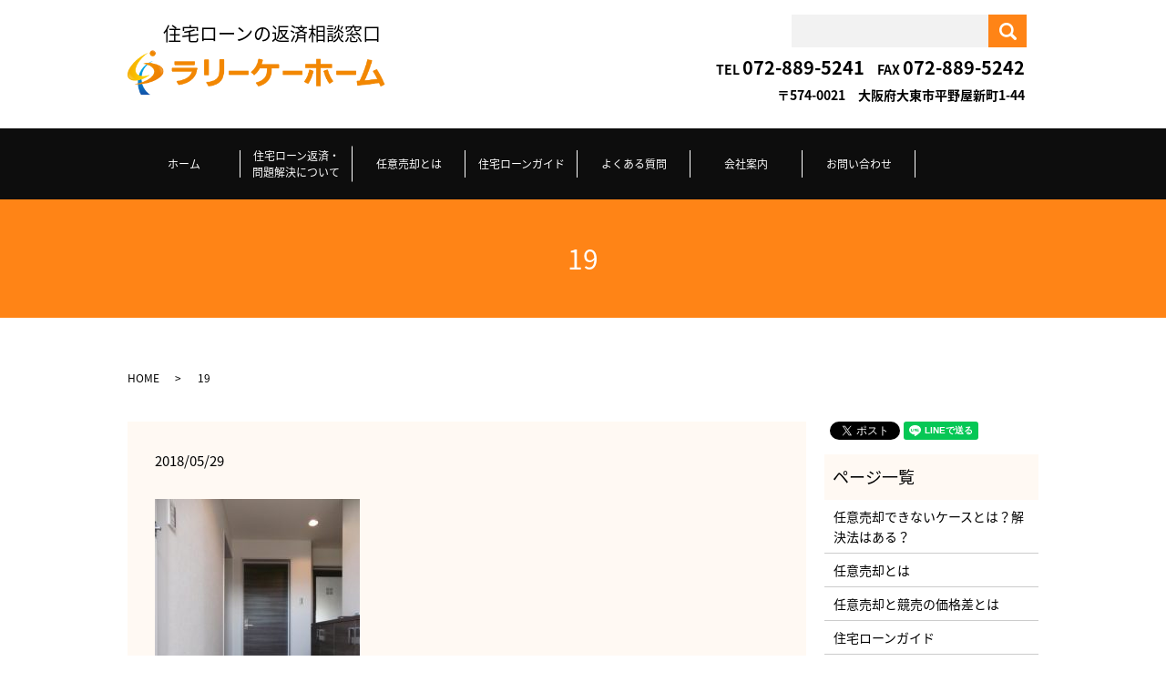

--- FILE ---
content_type: text/html; charset=UTF-8
request_url: https://www.jyuutakuloan-soudan.com/19
body_size: 3589
content:
  <!DOCTYPE HTML>
<html lang="ja">
<head prefix="og: http://ogp.me/ns# fb: http://ogp.me/ns/fb# article: http://ogp.me/ns/article#">
  <meta charset="utf-8">
  <meta http-equiv="X-UA-Compatible" content="IE=edge,chrome=1">
  <meta name="viewport" content="width=device-width, initial-scale=1">
  <title>&raquo; 19</title>
  <link rel='dns-prefetch' href='//s.w.org' />
<link rel='stylesheet' id='wp-block-library-css'  href='https://www.jyuutakuloan-soudan.com/wp-includes/css/dist/block-library/style.min.css?ver=5.1.19' type='text/css' media='all' />
<link rel='stylesheet' id='contact-form-7-css'  href='https://www.jyuutakuloan-soudan.com/wp-content/plugins/contact-form-7/includes/css/styles.css?ver=5.1.1' type='text/css' media='all' />
<script type='text/javascript' src='https://www.jyuutakuloan-soudan.com/wp-content/themes/mansitsu.com/assets/js/vendor/jquery.min.js?ver=5.1.19'></script>
<link rel='shortlink' href='https://www.jyuutakuloan-soudan.com/?p=189' />
  <link href="https://fonts.googleapis.com/earlyaccess/notosansjapanese.css" rel="stylesheet" />
  <link href="https://www.jyuutakuloan-soudan.com/wp-content/themes/mansitsu.com/assets/css/main.css?1769962532" rel="stylesheet" >
  <script src="https://www.jyuutakuloan-soudan.com/wp-content/themes/mansitsu.com/assets/js/vendor/respond.min.js"></script>
      <script type="application/ld+json">
  {
    "@context": "http://schema.org",
    "@type": "BreadcrumbList",
    "itemListElement":
    [
      {
        "@type": "ListItem",
        "position": 1,
        "item":
        {
          "@id": "https://www.jyuutakuloan-soudan.com/",
          "name": "ラリーケー株式会社"
        }
      },
      {
        "@type": "ListItem",
        "position": 2,
        "item":
        {
          "@id": "https://www.jyuutakuloan-soudan.com/19/",
          "name": "19"
        }
      }
    ]
  }
  </script>


  <script type="application/ld+json">
  {
    "@context": "http://schema.org/",
    "@type": "HomeAndConstructionBusiness",
    "name": "ラリーケー株式会社",
    "address": "〒579-8025　大阪府大東市平野屋新町1-44",
    "telephone": "072-889-5250",
    "faxNumber": "072-889-5242",
    "url": "https://www.jyuutakuloan-soudan.com",
    "email": "info@mansitsu.com",
    "image": "https://www.jyuutakuloan-soudan.com/wp-content/uploads/20211015_logo_ogp.jpg",
    "logo": "https://www.jyuutakuloan-soudan.com/wp-content/uploads/20211015_logo_org.png"
  }
  </script>
</head>
<body class="scrollTop">

  <div id="fb-root"></div>
  <script>(function(d, s, id) {
    var js, fjs = d.getElementsByTagName(s)[0];
    if (d.getElementById(id)) return;
    js = d.createElement(s); js.id = id;
    js.src = 'https://connect.facebook.net/ja_JP/sdk.js#xfbml=1&version=v2.12';
    fjs.parentNode.insertBefore(js, fjs);
  }(document, 'script', 'facebook-jssdk'));</script>

  <header>
    <div class="primary_header">
      <div class="container">
        <div class="row">
                    <div class="title">
                    <a href="https://www.jyuutakuloan-soudan.com/">
            <span class="logo-text text-large">住宅ローンの返済相談窓口</span>
            <object type="image/svg+xml" data="/wp-content/uploads/20211015_logo-1.svg" alt="ラリーケー株式会社"></object>
          </a>
                </div>
        <div class="hdr_info_wrap">
          <div class="hdr_info text-right">
            <p class="mb0">
              <strong>TEL <span class="text-large">072-889-5241</span>FAX <span class="text-large">072-889-5242</span></strong>
            </p>
            <p><strong>〒574-0021　大阪府大東市平野屋新町1-44</strong></p>
          </div>
        </div>
      </div>
    </div>
    <nav class="global_nav"><ul><li><a href="https://www.jyuutakuloan-soudan.com/">ホーム</a></li>
<li><a href="https://www.jyuutakuloan-soudan.com/voluntary_sale">住宅ローン返済・問題解決について</a></li>
<li><a href="https://www.jyuutakuloan-soudan.com/sell">任意売却とは</a></li>
<li><a href="https://www.jyuutakuloan-soudan.com/guide">住宅ローンガイド</a></li>
<li><a href="https://www.jyuutakuloan-soudan.com/faq">よくある質問</a></li>
<li><a href="https://www.jyuutakuloan-soudan.com/company">会社案内</a></li>
<li><a href="https://www.jyuutakuloan-soudan.com/contact">お問い合わせ</a></li>

      <li class="gnav_search">
      <a href="#">search</a>
  <div class="epress_search">
    <form method="get" action="https://www.jyuutakuloan-soudan.com/">
      <input type="text" placeholder="" class="text" name="s" autocomplete="off" value="">
      <input type="submit" value="Search" class="submit">
    </form>
  </div>
  </li>
      </ul>
      <div class="menu_icon">
      <a href="#menu"><span>メニュー開閉</span></a>
      </div></nav>  </div>
</header>

  <main>
              <h1 class="wow" style="">
      19            </h1>

    
    <div class="bread_wrap">
      <div class="container gutters">
        <div class="row bread">
              <ul class="col span_12">
              <li><a href="https://www.jyuutakuloan-soudan.com">HOME</a></li>
                      <li>19</li>
                  </ul>
          </div>
      </div>
    </div>
    <section>
      <div class="container gutters">
        <div class="row">
                    <div class="col span_9 column_main">
                  <article class="row article_detail">
      <div class="article_date">
        <p>2018/05/29</p>
      </div>
      <div class="row">
        <div class="col span_12">
          <p class="attachment"><a href='/wp-content/uploads/19.jpg'><img width="225" height="300" src="/wp-content/uploads/19-225x300.jpg" class="attachment-medium size-medium" alt="" srcset="https://www.jyuutakuloan-soudan.com/wp-content/uploads/19-225x300.jpg 225w, https://www.jyuutakuloan-soudan.com/wp-content/uploads/19.jpg 712w" sizes="(max-width: 225px) 100vw, 225px" /></a></p>
        </div>
      </div>

          </article>

    <div class='epress_pager'>
      <div class="epress_pager_prev">
        <a href="https://www.jyuutakuloan-soudan.com/19" rel="prev">19</a>      </div>
      <div class="epress_pager_next">
              </div>
    </div>
                </div>
          <div class="col span_3 column_sub">
            <div>
<style>
.share_button {
  letter-spacing: -.40em;
  padding-top: 30px;
  margin-bottom: 7%;
}
.share_button > * {
  letter-spacing: normal;
  vertical-align: bottom;
  margin:0 2px;
}
.column_sub .share_button {
  margin-top: 0;
  padding-top: 0;
}
</style>
  <div class="container share_button">
    <!-- Facebook -->
    <div class="fb-share-button" data-href="https://www.jyuutakuloan-soudan.com/19" data-layout="button" data-size="small" data-mobile-iframe="false"><a class="fb-xfbml-parse-ignore" target="_blank" href="https://www.facebook.com/sharer/sharer.php?u=http%3A%2F%2Fwww.%2F&amp;src=sdkpreparse">シェア</a></div>
    <!-- Twitter -->
    <a href="https://twitter.com/share" class="twitter-share-button" data-lang="ja">ツイート</a>
    <script>!function(d,s,id){var js,fjs=d.getElementsByTagName(s)[0],p=/^http:/.test(d.location)?'http':'https';if(!d.getElementById(id)){js=d.createElement(s);js.id=id;js.src=p+'://platform.twitter.com/widgets.js';fjs.parentNode.insertBefore(js,fjs);}}(document,'script','twitter-wjs');</script>
    <!-- LINE -->
    <div class="line-it-button" data-lang="ja" data-type="share-a" data-url="https://www.jyuutakuloan-soudan.com/19" style="display: none;"></div>
    <script src="https://d.line-scdn.net/r/web/social-plugin/js/thirdparty/loader.min.js" async="async" defer="defer"></script>
  </div>
</div>
<div class="sidebar">
  <div class="widget_wrap"><p class="widget_header">ページ一覧</p>		<ul>
			<li class="page_item page-item-380"><a href="https://www.jyuutakuloan-soudan.com/not-sell">任意売却できないケースとは？解決法はある？</a></li>
<li class="page_item page-item-321"><a href="https://www.jyuutakuloan-soudan.com/sell">任意売却とは</a></li>
<li class="page_item page-item-371"><a href="https://www.jyuutakuloan-soudan.com/pricediff">任意売却と競売の価格差とは</a></li>
<li class="page_item page-item-348"><a href="https://www.jyuutakuloan-soudan.com/guide">住宅ローンガイド</a></li>
<li class="page_item page-item-351"><a href="https://www.jyuutakuloan-soudan.com/overdue">住宅ローンが払えない時の解決法</a></li>
<li class="page_item page-item-9"><a href="https://www.jyuutakuloan-soudan.com/">HOME</a></li>
<li class="page_item page-item-15"><a href="https://www.jyuutakuloan-soudan.com/company">会社案内</a></li>
<li class="page_item page-item-250"><a href="https://www.jyuutakuloan-soudan.com/voluntary_sale">住宅ローン返済・問題解決について</a></li>
<li class="page_item page-item-262"><a href="https://www.jyuutakuloan-soudan.com/faq">よくある質問</a></li>
<li class="page_item page-item-7"><a href="https://www.jyuutakuloan-soudan.com/contact">お問い合わせ</a></li>
<li class="page_item page-item-10"><a href="https://www.jyuutakuloan-soudan.com/policy">プライバシーポリシー</a></li>
<li class="page_item page-item-11"><a href="https://www.jyuutakuloan-soudan.com/sitemap">サイトマップ</a></li>
		</ul>
			</div><div class="widget_wrap"><p class="widget_header">カテゴリー</p>		<ul>
				<li class="cat-item cat-item-2"><a href="https://www.jyuutakuloan-soudan.com/category/news" >お知らせ</a>
</li>
		</ul>
			</div>		<div class="widget_wrap">		<p class="widget_header">最近の投稿</p>		<ul>
											<li>
					<a href="https://www.jyuutakuloan-soudan.com/news/386">2022年4月の売却相談件数</a>
									</li>
											<li>
					<a href="https://www.jyuutakuloan-soudan.com/news/236">オフィスが大東市に移転しました。</a>
									</li>
					</ul>
		</div>1</div>
          </div>
                  </div>
      </div>
    </section>

  </main>
  <footer>    <div class="footer_nav_wrap">
      <div class="container">
        <div class="row">
        <nav class="col span_12 pc-only"><ul><li><a href="https://www.jyuutakuloan-soudan.com/">HOME</a></li>
<li><a href="https://www.jyuutakuloan-soudan.com/voluntary_sale">住宅ローン返済・問題解決について</a></li>
<li><a href="https://www.jyuutakuloan-soudan.com/sell">任意売却とは</a></li>
<li><a href="https://www.jyuutakuloan-soudan.com/guide">住宅ローンガイド</a></li>
<li><a href="https://www.jyuutakuloan-soudan.com/faq">よくある質問</a></li>
<li><a href="https://www.jyuutakuloan-soudan.com/company">会社案内</a></li>
<li><a href="https://www.jyuutakuloan-soudan.com/contact">お問い合わせ</a></li>
<li><a href="https://www.jyuutakuloan-soudan.com/policy">プライバシーポリシー</a></li>
<li><a href="https://www.jyuutakuloan-soudan.com/sitemap">サイトマップ</a></li>
<li><a href="https://rallyk-home.com/">売却相談ならラリーケーホーム</a></li>
</ul></nav>        </div>
      </div>
    </div>
    <div class="footer_copyright_wrap">
      <div class="container">
        <div class="row">
          <div class="col span_12">
            <p>Copyright &copy; ラリーケー株式会社 All Rights Reserved.<br>
              【掲載の記事・写真・イラストなどの無断複写・転載を禁じます】</p>
          </div>
        </div>
      </div>
    </div>
    <p class="pagetop"><a href="#top"></a></p>
  </footer>

  <script src="https://www.jyuutakuloan-soudan.com/wp-content/themes/mansitsu.com/assets/js/vendor/bundle.js"></script>
  <script src="https://www.jyuutakuloan-soudan.com/wp-content/themes/mansitsu.com/assets/js/main.js?"></script>

  <script type='text/javascript'>
/* <![CDATA[ */
var wpcf7 = {"apiSettings":{"root":"https:\/\/www.jyuutakuloan-soudan.com\/wp-json\/contact-form-7\/v1","namespace":"contact-form-7\/v1"}};
/* ]]> */
</script>
<script type='text/javascript' src='https://www.jyuutakuloan-soudan.com/wp-content/plugins/contact-form-7/includes/js/scripts.js?ver=5.1.1'></script>
</body>
</html>


--- FILE ---
content_type: image/svg+xml
request_url: https://www.jyuutakuloan-soudan.com/wp-content/uploads/20211015_logo-1.svg
body_size: 96362
content:
<?xml version="1.0" encoding="UTF-8"?> <svg xmlns="http://www.w3.org/2000/svg" xmlns:xlink="http://www.w3.org/1999/xlink" id="レイヤー_1" data-name="レイヤー 1" viewBox="0 0 500 86.3"><image width="3731" height="644" transform="scale(0.13)" xlink:href="[data-uri]"></image></svg> 